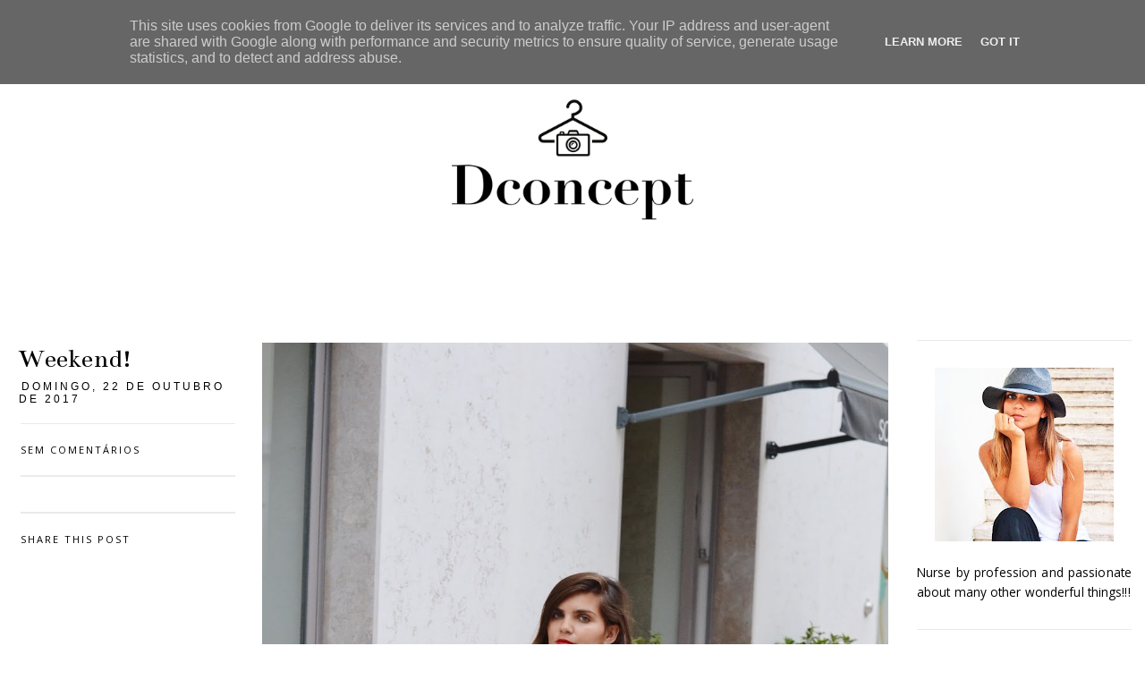

--- FILE ---
content_type: text/html; charset=UTF-8
request_url: http://www.dconcept.pt/2017/10/weekend_22.html
body_size: 18505
content:
<!DOCTYPE html>
<html class='v2' dir='ltr' xmlns='http://www.w3.org/1999/xhtml' xmlns:b='http://www.google.com/2005/gml/b' xmlns:data='http://www.google.com/2005/gml/data' xmlns:expr='http://www.google.com/2005/gml/expr'>
<link href='http://netdna.bootstrapcdn.com/font-awesome/4.0.3/css/font-awesome.css' rel='stylesheet'/>
<script src='http://ajax.googleapis.com/ajax/libs/jquery/1.7.1/jquery.min.js' type='text/javascript'></script>
<head>
<link href='https://www.blogger.com/static/v1/widgets/335934321-css_bundle_v2.css' rel='stylesheet' type='text/css'/>
<meta content='IE=edge,chrome=1' http-equiv='X-UA-Compatible'/>
<meta content='width=device-width,initial-scale=1.0,maximum-scale=1.0' name='viewport'/>
<title>Dconcept: Weekend!</title>
<style type='text/css'>@font-face{font-family:'Bentham';font-style:normal;font-weight:400;font-display:swap;src:url(//fonts.gstatic.com/s/bentham/v20/VdGeAZQPEpYfmHglGWUxCbSJ7y9Y2g.woff2)format('woff2');unicode-range:U+0100-02BA,U+02BD-02C5,U+02C7-02CC,U+02CE-02D7,U+02DD-02FF,U+0304,U+0308,U+0329,U+1D00-1DBF,U+1E00-1E9F,U+1EF2-1EFF,U+2020,U+20A0-20AB,U+20AD-20C0,U+2113,U+2C60-2C7F,U+A720-A7FF;}@font-face{font-family:'Bentham';font-style:normal;font-weight:400;font-display:swap;src:url(//fonts.gstatic.com/s/bentham/v20/VdGeAZQPEpYfmHglGWsxCbSJ7y8.woff2)format('woff2');unicode-range:U+0000-00FF,U+0131,U+0152-0153,U+02BB-02BC,U+02C6,U+02DA,U+02DC,U+0304,U+0308,U+0329,U+2000-206F,U+20AC,U+2122,U+2191,U+2193,U+2212,U+2215,U+FEFF,U+FFFD;}@font-face{font-family:'Open Sans';font-style:normal;font-weight:400;font-stretch:100%;font-display:swap;src:url(//fonts.gstatic.com/s/opensans/v44/memSYaGs126MiZpBA-UvWbX2vVnXBbObj2OVZyOOSr4dVJWUgsjZ0B4taVIUwaEQbjB_mQ.woff2)format('woff2');unicode-range:U+0460-052F,U+1C80-1C8A,U+20B4,U+2DE0-2DFF,U+A640-A69F,U+FE2E-FE2F;}@font-face{font-family:'Open Sans';font-style:normal;font-weight:400;font-stretch:100%;font-display:swap;src:url(//fonts.gstatic.com/s/opensans/v44/memSYaGs126MiZpBA-UvWbX2vVnXBbObj2OVZyOOSr4dVJWUgsjZ0B4kaVIUwaEQbjB_mQ.woff2)format('woff2');unicode-range:U+0301,U+0400-045F,U+0490-0491,U+04B0-04B1,U+2116;}@font-face{font-family:'Open Sans';font-style:normal;font-weight:400;font-stretch:100%;font-display:swap;src:url(//fonts.gstatic.com/s/opensans/v44/memSYaGs126MiZpBA-UvWbX2vVnXBbObj2OVZyOOSr4dVJWUgsjZ0B4saVIUwaEQbjB_mQ.woff2)format('woff2');unicode-range:U+1F00-1FFF;}@font-face{font-family:'Open Sans';font-style:normal;font-weight:400;font-stretch:100%;font-display:swap;src:url(//fonts.gstatic.com/s/opensans/v44/memSYaGs126MiZpBA-UvWbX2vVnXBbObj2OVZyOOSr4dVJWUgsjZ0B4jaVIUwaEQbjB_mQ.woff2)format('woff2');unicode-range:U+0370-0377,U+037A-037F,U+0384-038A,U+038C,U+038E-03A1,U+03A3-03FF;}@font-face{font-family:'Open Sans';font-style:normal;font-weight:400;font-stretch:100%;font-display:swap;src:url(//fonts.gstatic.com/s/opensans/v44/memSYaGs126MiZpBA-UvWbX2vVnXBbObj2OVZyOOSr4dVJWUgsjZ0B4iaVIUwaEQbjB_mQ.woff2)format('woff2');unicode-range:U+0307-0308,U+0590-05FF,U+200C-2010,U+20AA,U+25CC,U+FB1D-FB4F;}@font-face{font-family:'Open Sans';font-style:normal;font-weight:400;font-stretch:100%;font-display:swap;src:url(//fonts.gstatic.com/s/opensans/v44/memSYaGs126MiZpBA-UvWbX2vVnXBbObj2OVZyOOSr4dVJWUgsjZ0B5caVIUwaEQbjB_mQ.woff2)format('woff2');unicode-range:U+0302-0303,U+0305,U+0307-0308,U+0310,U+0312,U+0315,U+031A,U+0326-0327,U+032C,U+032F-0330,U+0332-0333,U+0338,U+033A,U+0346,U+034D,U+0391-03A1,U+03A3-03A9,U+03B1-03C9,U+03D1,U+03D5-03D6,U+03F0-03F1,U+03F4-03F5,U+2016-2017,U+2034-2038,U+203C,U+2040,U+2043,U+2047,U+2050,U+2057,U+205F,U+2070-2071,U+2074-208E,U+2090-209C,U+20D0-20DC,U+20E1,U+20E5-20EF,U+2100-2112,U+2114-2115,U+2117-2121,U+2123-214F,U+2190,U+2192,U+2194-21AE,U+21B0-21E5,U+21F1-21F2,U+21F4-2211,U+2213-2214,U+2216-22FF,U+2308-230B,U+2310,U+2319,U+231C-2321,U+2336-237A,U+237C,U+2395,U+239B-23B7,U+23D0,U+23DC-23E1,U+2474-2475,U+25AF,U+25B3,U+25B7,U+25BD,U+25C1,U+25CA,U+25CC,U+25FB,U+266D-266F,U+27C0-27FF,U+2900-2AFF,U+2B0E-2B11,U+2B30-2B4C,U+2BFE,U+3030,U+FF5B,U+FF5D,U+1D400-1D7FF,U+1EE00-1EEFF;}@font-face{font-family:'Open Sans';font-style:normal;font-weight:400;font-stretch:100%;font-display:swap;src:url(//fonts.gstatic.com/s/opensans/v44/memSYaGs126MiZpBA-UvWbX2vVnXBbObj2OVZyOOSr4dVJWUgsjZ0B5OaVIUwaEQbjB_mQ.woff2)format('woff2');unicode-range:U+0001-000C,U+000E-001F,U+007F-009F,U+20DD-20E0,U+20E2-20E4,U+2150-218F,U+2190,U+2192,U+2194-2199,U+21AF,U+21E6-21F0,U+21F3,U+2218-2219,U+2299,U+22C4-22C6,U+2300-243F,U+2440-244A,U+2460-24FF,U+25A0-27BF,U+2800-28FF,U+2921-2922,U+2981,U+29BF,U+29EB,U+2B00-2BFF,U+4DC0-4DFF,U+FFF9-FFFB,U+10140-1018E,U+10190-1019C,U+101A0,U+101D0-101FD,U+102E0-102FB,U+10E60-10E7E,U+1D2C0-1D2D3,U+1D2E0-1D37F,U+1F000-1F0FF,U+1F100-1F1AD,U+1F1E6-1F1FF,U+1F30D-1F30F,U+1F315,U+1F31C,U+1F31E,U+1F320-1F32C,U+1F336,U+1F378,U+1F37D,U+1F382,U+1F393-1F39F,U+1F3A7-1F3A8,U+1F3AC-1F3AF,U+1F3C2,U+1F3C4-1F3C6,U+1F3CA-1F3CE,U+1F3D4-1F3E0,U+1F3ED,U+1F3F1-1F3F3,U+1F3F5-1F3F7,U+1F408,U+1F415,U+1F41F,U+1F426,U+1F43F,U+1F441-1F442,U+1F444,U+1F446-1F449,U+1F44C-1F44E,U+1F453,U+1F46A,U+1F47D,U+1F4A3,U+1F4B0,U+1F4B3,U+1F4B9,U+1F4BB,U+1F4BF,U+1F4C8-1F4CB,U+1F4D6,U+1F4DA,U+1F4DF,U+1F4E3-1F4E6,U+1F4EA-1F4ED,U+1F4F7,U+1F4F9-1F4FB,U+1F4FD-1F4FE,U+1F503,U+1F507-1F50B,U+1F50D,U+1F512-1F513,U+1F53E-1F54A,U+1F54F-1F5FA,U+1F610,U+1F650-1F67F,U+1F687,U+1F68D,U+1F691,U+1F694,U+1F698,U+1F6AD,U+1F6B2,U+1F6B9-1F6BA,U+1F6BC,U+1F6C6-1F6CF,U+1F6D3-1F6D7,U+1F6E0-1F6EA,U+1F6F0-1F6F3,U+1F6F7-1F6FC,U+1F700-1F7FF,U+1F800-1F80B,U+1F810-1F847,U+1F850-1F859,U+1F860-1F887,U+1F890-1F8AD,U+1F8B0-1F8BB,U+1F8C0-1F8C1,U+1F900-1F90B,U+1F93B,U+1F946,U+1F984,U+1F996,U+1F9E9,U+1FA00-1FA6F,U+1FA70-1FA7C,U+1FA80-1FA89,U+1FA8F-1FAC6,U+1FACE-1FADC,U+1FADF-1FAE9,U+1FAF0-1FAF8,U+1FB00-1FBFF;}@font-face{font-family:'Open Sans';font-style:normal;font-weight:400;font-stretch:100%;font-display:swap;src:url(//fonts.gstatic.com/s/opensans/v44/memSYaGs126MiZpBA-UvWbX2vVnXBbObj2OVZyOOSr4dVJWUgsjZ0B4vaVIUwaEQbjB_mQ.woff2)format('woff2');unicode-range:U+0102-0103,U+0110-0111,U+0128-0129,U+0168-0169,U+01A0-01A1,U+01AF-01B0,U+0300-0301,U+0303-0304,U+0308-0309,U+0323,U+0329,U+1EA0-1EF9,U+20AB;}@font-face{font-family:'Open Sans';font-style:normal;font-weight:400;font-stretch:100%;font-display:swap;src:url(//fonts.gstatic.com/s/opensans/v44/memSYaGs126MiZpBA-UvWbX2vVnXBbObj2OVZyOOSr4dVJWUgsjZ0B4uaVIUwaEQbjB_mQ.woff2)format('woff2');unicode-range:U+0100-02BA,U+02BD-02C5,U+02C7-02CC,U+02CE-02D7,U+02DD-02FF,U+0304,U+0308,U+0329,U+1D00-1DBF,U+1E00-1E9F,U+1EF2-1EFF,U+2020,U+20A0-20AB,U+20AD-20C0,U+2113,U+2C60-2C7F,U+A720-A7FF;}@font-face{font-family:'Open Sans';font-style:normal;font-weight:400;font-stretch:100%;font-display:swap;src:url(//fonts.gstatic.com/s/opensans/v44/memSYaGs126MiZpBA-UvWbX2vVnXBbObj2OVZyOOSr4dVJWUgsjZ0B4gaVIUwaEQbjA.woff2)format('woff2');unicode-range:U+0000-00FF,U+0131,U+0152-0153,U+02BB-02BC,U+02C6,U+02DA,U+02DC,U+0304,U+0308,U+0329,U+2000-206F,U+20AC,U+2122,U+2191,U+2193,U+2212,U+2215,U+FEFF,U+FFFD;}</style>
<style id='page-skin-1' type='text/css'><!--
/*
-----------------------------------------------
FREYJA BLOGGER TEMPLATE
Designer: Amanda Inez
Shop    : Blogs & Lattes
URL     : www.blogsandlattes.etsy.com
----------------------------------------------- */
/* Variable definitions
====================
<Variable name="keycolor" description="Main Color" type="color" default="#66bbdd"/>
<Group description="Page Text" selector="body">
<Variable name="body.font" description="Font" type="font"
default="normal normal 12px Arial, Tahoma, Helvetica, FreeSans, sans-serif"/>
<Variable name="body.text.color" description="Text Color" type="color" default="#222222"/>
</Group>
<Group description="Backgrounds" selector=".body-fauxcolumns-outer">
<Variable name="body.background.color" description="Outer Background" type="color" default="#66bbdd"/>
<Variable name="content.background.color" description="Main Background" type="color" default="#ffffff"/>
<Variable name="header.background.color" description="Header Background" type="color" default="transparent"/>
<Variable name="cursor.selection.color" description="Cursor Selection Color" type="color" default="#ffffff"/>
<Variable name="cursor.selection.background" description="Cursor Selection Background" type="color" default="#bfa2a2"/>
</Group>
<Group description="Links" selector=".main-outer">
<Variable name="link.color" description="Link Color" type="color" default="#2288bb"/>
<Variable name="link.visited.color" description="Visited Color" type="color" default="#888888"/>
<Variable name="link.hover.color" description="Hover Color" type="color" default="#33aaff"/>
</Group>
<Group description="Blog Title" selector=".header h1">
<Variable name="header.font" description="Font" type="font"
default="normal normal 60px Arial, Tahoma, Helvetica, FreeSans, sans-serif"/>
<Variable name="header.text.color" description="Title Color" type="color" default="#3399bb" />
</Group>
<Group description="Blog Description" selector=".header .description">
<Variable name="description.text.color" description="Description Color" type="color"
default="#777777" />
</Group>
<Group description="Navigation Menu" selector=".tabs-inner .widget li a">
<Variable name="navbar.background.color" description="Background" type="color" default="#bfa2a2"/>
<Variable name="tabs.font" description="Font" type="font"
default="normal normal 14px Arial, Tahoma, Helvetica, FreeSans, sans-serif"/>
<Variable name="tabs.text.color" description="Text Color" type="color" default="#ffffff"/>
<Variable name="tabs.selected.text.color" description="Selected Color" type="color" default="#000000"/>
<Variable name="tabs.hover.text.color" description="Hover Color" type="color" default="#000000"/>
</Group>
<Group description="Search Box Pop-up">
<Variable name="submit.background.color" description="Submit Button Color" type="color" default="#bfa2a2"/>
<Variable name="submit.text.color" description="Submit Text Color" type="color" default="#ffffff"/>
</Group>
<Group description="Tabs Background" selector=".tabs-outer .PageList">
<Variable name="tabs.background.color" description="Background Color" type="color" default="#f5f5f5"/>
<Variable name="tabs.selected.background.color" description="Selected Color" type="color" default="#eeeeee"/>
</Group>
<Group description="Borders" selector="h2">
<Variable name="widget.border.color" description="Border Color" type="color" default="#eaeaea"/>
</Group>
<Group description="Post Title" selector="h3.post-title, .comments h4">
<Variable name="post.title.font" description="Font" type="font"
default="normal normal 22px Arial, Tahoma, Helvetica, FreeSans, sans-serif"/>
</Group>
<Group description="Date Header" selector=".date-header">
<Variable name="date.header.color" description="Text Color" type="color"
default="#000000"/>
<Variable name="date.header.background.color" description="Background Color" type="color"
default="transparent"/>
<Variable name="date.header.font" description="Text Font" type="font"
default="normal bold 11px Arial, Tahoma, Helvetica, FreeSans, sans-serif"/>
<Variable name="date.header.padding" description="Date Header Padding" type="string" default="inherit"/>
<Variable name="date.header.letterspacing" description="Date Header Letter Spacing" type="string" default="inherit"/>
<Variable name="date.header.margin" description="Date Header Margin" type="string" default="inherit"/>
</Group>
<Group description="Post Footer" selector=".post-footer">
<Variable name="post.footer.text.color" description="Text Color" type="color" default="#666666"/>
<Variable name="post.footer.background.color" description="Background Color" type="color"
default="#f9f9f9"/>
<Variable name="post.footer.border.color" description="Shadow Color" type="color" default="#eeeeee"/>
</Group>
<Group description="Gadgets" selector="h2">
<Variable name="widget.title.font" description="Title Font" type="font"
default="normal bold 11px Arial, Tahoma, Helvetica, FreeSans, sans-serif"/>
<Variable name="widget.title.text.color" description="Title Color" type="color" default="#000000"/>
<Variable name="widget.alternate.text.color" description="Alternate Color" type="color" default="#999999"/>
<Variable name="labels.text.color" description="Labels Color" type="color" default="#bfa2a2"/>
</Group>
<Group description="Images" selector=".main-inner">
<Variable name="image.background.color" description="Background Color" type="color" default="#ffffff"/>
<Variable name="image.border.color" description="Border Color" type="color" default="#eeeeee"/>
<Variable name="image.text.color" description="Caption Text Color" type="color" default="#000000"/>
</Group>
<Group description="Accents" selector=".content-inner">
<Variable name="body.rule.color" description="Separator Line Color" type="color" default="#eeeeee"/>
<Variable name="tabs.border.color" description="Tabs Border Color" type="color" default="transparent"/>
</Group>
<Variable name="body.background" description="Body Background" type="background"
color="#ffffff" default="$(color) none repeat scroll top left"/>
<Variable name="body.background.override" description="Body Background Override" type="string" default=""/>
<Variable name="body.background.gradient.cap" description="Body Gradient Cap" type="url"
default="url(https://resources.blogblog.com/blogblog/data/1kt/simple/gradients_light.png)"/>
<Variable name="body.background.gradient.tile" description="Body Gradient Tile" type="url"
default="url(https://resources.blogblog.com/blogblog/data/1kt/simple/body_gradient_tile_light.png)"/>
<Variable name="content.background.color.selector" description="Content Background Color Selector" type="string" default=".content-inner"/>
<Variable name="content.padding" description="Content Padding" type="length" default="10px" min="0" max="100px"/>
<Variable name="content.padding.horizontal" description="Content Horizontal Padding" type="length" default="10px" min="0" max="100px"/>
<Variable name="content.shadow.spread" description="Content Shadow Spread" type="length" default="40px" min="0" max="100px"/>
<Variable name="content.shadow.spread.webkit" description="Content Shadow Spread (WebKit)" type="length" default="5px" min="0" max="100px"/>
<Variable name="content.shadow.spread.ie" description="Content Shadow Spread (IE)" type="length" default="10px" min="0" max="100px"/>
<Variable name="main.border.width" description="Main Border Width" type="length" default="0" min="0" max="10px"/>
<Variable name="header.background.gradient" description="Header Gradient" type="url" default="none"/>
<Variable name="header.shadow.offset.left" description="Header Shadow Offset Left" type="length" default="-1px" min="-50px" max="50px"/>
<Variable name="header.shadow.offset.top" description="Header Shadow Offset Top" type="length" default="-1px" min="-50px" max="50px"/>
<Variable name="header.shadow.spread" description="Header Shadow Spread" type="length" default="1px" min="0" max="100px"/>
<Variable name="header.padding" description="Header Padding" type="length" default="30px" min="0" max="100px"/>
<Variable name="header.border.size" description="Header Border Size" type="length" default="1px" min="0" max="10px"/>
<Variable name="header.bottom.border.size" description="Header Bottom Border Size" type="length" default="1px" min="0" max="10px"/>
<Variable name="header.border.horizontalsize" description="Header Horizontal Border Size" type="length" default="0" min="0" max="10px"/>
<Variable name="description.text.size" description="Description Text Size" type="string" default="140%"/>
<Variable name="tabs.margin.top" description="Tabs Margin Top" type="length" default="0" min="0" max="100px"/>
<Variable name="tabs.margin.side" description="Tabs Side Margin" type="length" default="30px" min="0" max="100px"/>
<Variable name="tabs.background.gradient" description="Tabs Background Gradient" type="url"
default="url(https://resources.blogblog.com/blogblog/data/1kt/simple/gradients_light.png)"/>
<Variable name="tabs.border.width" description="Tabs Border Width" type="length" default="1px" min="0" max="10px"/>
<Variable name="tabs.bevel.border.width" description="Tabs Bevel Border Width" type="length" default="1px" min="0" max="10px"/>
<Variable name="post.margin.bottom" description="Post Bottom Margin" type="length" default="25px" min="0" max="100px"/>
<Variable name="image.border.small.size" description="Image Border Small Size" type="length" default="2px" min="0" max="10px"/>
<Variable name="image.border.large.size" description="Image Border Large Size" type="length" default="5px" min="0" max="10px"/>
<Variable name="page.width.selector" description="Page Width Selector" type="string" default=".region-inner"/>
<Variable name="page.width" description="Page Width" type="string" default="auto"/>
<Variable name="main.section.margin" description="Main Section Margin" type="length" default="15px" min="0" max="100px"/>
<Variable name="main.padding" description="Main Padding" type="length" default="15px" min="0" max="100px"/>
<Variable name="main.padding.top" description="Main Padding Top" type="length" default="30px" min="0" max="100px"/>
<Variable name="main.padding.bottom" description="Main Padding Bottom" type="length" default="30px" min="0" max="100px"/>
<Variable name="paging.background"
color="#ffffff"
description="Background of blog paging area" type="background"
default="transparent none no-repeat scroll top center"/>
<Variable name="footer.bevel" description="Bevel border length of footer" type="length" default="0" min="0" max="10px"/>
<Variable name="mobile.background.overlay" description="Mobile Background Overlay" type="string"
default="transparent none repeat scroll top left"/>
<Variable name="mobile.background.size" description="Mobile Background Size" type="string" default="auto"/>
<Variable name="mobile.button.color" description="Mobile Button Color" type="color" default="#ffffff" />
<Variable name="startSide" description="Side where text starts in blog language" type="automatic" default="left"/>
<Variable name="endSide" description="Side where text ends in blog language" type="automatic" default="right"/>
*/
/* Content
----------------------------------------------- */
body {
font: normal normal 13px Open Sans;
color: #000000;
background: #ffffff none repeat scroll top left;
padding: 0px;
}
html body .region-inner {
min-width: 0;
max-width: 100%;
width: auto;
}
h2 {
font-size: 22px;
}
a:link {
text-decoration:none;
color: #000000;
}
a:visited {
text-decoration:none;
color: #000000;
}
a:hover {
color: #bfa2a2;
}
.body-fauxcolumn-outer .fauxcolumn-inner {
background: transparent none repeat scroll top left;
_background-image: none;
}
.body-fauxcolumn-outer .cap-top {
position: absolute;
z-index: 1;
height: 400px;
width: 100%;
}
.body-fauxcolumn-outer .cap-top .cap-left {
width: 100%;
background: transparent none repeat-x scroll top left;
_background-image: none;
}
.content-outer {
-moz-box-shadow: 0 0 0 rgba(0, 0, 0, .15);
-webkit-box-shadow: 0 0 0 rgba(0, 0, 0, .15);
-goog-ms-box-shadow: 0 0 0 #333333;
box-shadow: 0 0 0 rgba(0, 0, 0, .15);
margin-bottom: 1px;
}
.content-inner {
padding: 10px 0px;
}
.content-inner {
background-color: #ffffff;
}
/* Header
----------------------------------------------- */
.header-outer {
background: #ffffff none repeat-x scroll 0 -400px;
_background-image: none;
}
.Header h1 {
font: normal normal 60px Bentham;
color: #000000;
text-shadow: 0 0 0 rgba(0, 0, 0, .2);
}
.Header h1 a {
color: #000000;
}
.Header .description {
font-size: 18px;
color: #000000;
}
.header-inner .Header .titlewrapper {
padding: 22px 0;
}
.header-inner .Header .descriptionwrapper {
padding: 0 0;
}
/* Tabs
----------------------------------------------- */
.tabs-inner .section:first-child {
border-top: 0 solid rgba(0, 0, 0, 0);
}
.tabs-inner .section:first-child ul {
margin-top: -1px;
border-top: 1px solid rgba(0, 0, 0, 0);
border-left: 1px solid rgba(0, 0, 0, 0);
border-right: 1px solid rgba(0, 0, 0, 0);
}
.tabs-inner .widget ul {
background: rgba(0, 0, 0, 0) none repeat-x scroll 0 -800px;
_background-image: none;
border-bottom: 1px solid rgba(0, 0, 0, 0);
margin-top: 0;
margin-left: -30px;
margin-right: -30px;
}
.tabs-inner .widget li a {
display: inline-block;
padding: .6em 1em;
font: normal normal 12px Arial, Tahoma, Helvetica, FreeSans, sans-serif;
color: #ffffff;
border-left: 1px solid #ffffff;
border-right: 1px solid rgba(0, 0, 0, 0);
}
.tabs-inner .widget li:first-child a {
border-left: none;
}
.tabs-inner .widget li.selected a, .tabs-inner .widget li a:hover {
color: rgba(0, 0, 0, 0);
background-color: rgba(0, 0, 0, 0);
text-decoration: none;
}
/* Columns
----------------------------------------------- */
.main-outer {
border-top: 0 solid transparent;
}
.fauxcolumn-left-outer .fauxcolumn-inner {
border-right: 1px solid transparent;
}
.fauxcolumn-right-outer .fauxcolumn-inner {
border-left: 1px solid transparent;
}
/* Headings
----------------------------------------------- */
div.widget > h2,
div.widget h2.title {
margin: 0 0 1em 0;
font: normal normal 15px Bentham;
color: #000000;
}
/* Widgets
----------------------------------------------- */
.widget .zippy {
color: #999999;
text-shadow: 2px 2px 1px rgba(0, 0, 0, .1);
}
.widget .popular-posts ul {
list-style: none;
}
/* Posts
----------------------------------------------- */
h2.date-header {
font: normal normal 12px Arial, Tahoma, Helvetica, FreeSans, sans-serif;
}
.date-header span {
background-color: rgba(0, 0, 0, 0);
color: #000000;
padding: 0.4em;
letter-spacing: 3px;
margin: inherit;
}
.main-inner {
padding-top: 35px;
padding-bottom: 0;
}
.main-inner .column-center-inner {
padding: 0 0;
}
.main-inner .column-center-inner .section {
margin: 0 1em;
}
.post {
margin: 0 0 45px 0;
}
h3.post-title, .comments h4 {
font: normal normal 30px Bentham;
margin: .75em 0 0;
}
.post-body {
font-size: 110%;
line-height: 1.4;
position: relative;
}
.post-body img, .post-body .tr-caption-container, .Profile img, .Image img,
.BlogList .item-thumbnail img {
padding: 2px;
background: #ffffff;
border: 1px solid #ffffff;
-moz-box-shadow: 1px 1px 5px rgba(0, 0, 0, .1);
-webkit-box-shadow: 1px 1px 5px rgba(0, 0, 0, .1);
box-shadow: 1px 1px 5px rgba(0, 0, 0, .1);
}
.post-body img, .post-body .tr-caption-container {
padding: 5px;
}
.post-body .tr-caption-container {
color: #666666;
}
.post-body .tr-caption-container img {
padding: 0;
background: transparent;
border: none;
-moz-box-shadow: 0 0 0 rgba(0, 0, 0, .1);
-webkit-box-shadow: 0 0 0 rgba(0, 0, 0, .1);
box-shadow: 0 0 0 rgba(0, 0, 0, .1);
}
.post-header {
margin: 0 0 1.5em;
line-height: 1.6;
font-size: 90%;
}
.post-footer {
margin: 20px -2px 0;
padding: 5px 10px;
color: #000000;
background-color: rgba(0, 0, 0, 0);
border-bottom: 1px solid #eeeeee;
line-height: 1.6;
font-size: 90%;
}
#comments .comment-author {
padding-top: 1.5em;
border-top: 1px solid transparent;
background-position: 0 1.5em;
}
#comments .comment-author:first-child {
padding-top: 0;
border-top: none;
}
.avatar-image-container {
margin: .2em 0 0;
}
#comments .avatar-image-container img {
border: 1px solid #ffffff;
}
/* Comments
----------------------------------------------- */
.comments .comments-content .icon.blog-author {
background-repeat: no-repeat;
background-image: url([data-uri]);
}
.comments .comments-content .loadmore a {
border-top: 1px solid #999999;
border-bottom: 1px solid #999999;
}
.comments .comment-thread.inline-thread {
background-color: rgba(0, 0, 0, 0);
}
.comments .continue {
border-top: 2px solid #999999;
}
/* Accents
---------------------------------------------- */
.section-columns td.columns-cell {
border-left: 1px solid transparent;
}
.blog-pager {
background: transparent url(https://resources.blogblog.com/blogblog/data/1kt/simple/paging_dot.png) repeat-x scroll top center;
}
.blog-pager-older-link, .blog-pager-older-link1, .home-link,
.blog-pager-newer-link, .blog-pager-newer-link1 {
background-color: #ffffff;
padding: 5px;
}
/* Mobile
----------------------------------------------- */
body.mobile  {
background-size: auto;
}
.mobile .body-fauxcolumn-outer {
background: transparent none repeat scroll top left;
}
.mobile .body-fauxcolumn-outer .cap-top {
background-size: 100% auto;
}
.mobile .content-outer {
-webkit-box-shadow: 0 0 3px rgba(0, 0, 0, .15);
box-shadow: 0 0 3px rgba(0, 0, 0, .15);
}
.mobile .tabs-inner .widget ul {
margin-left: 0;
margin-right: 0;
}
.mobile .post {
margin: 0;
}
.mobile .main-inner .column-center-inner .section {
margin: 0;
}
.mobile .date-header span {
padding: 0.1em 10px;
margin: 0 -10px;
}
.mobile h3.post-title {
margin: 0;
}
.mobile .blog-pager {
background: transparent none no-repeat scroll top center;
}
.mobile .footer-outer {
border-top: none;
}
.mobile .main-inner, .mobile .footer-inner {
background-color: #ffffff;
}
.mobile-index-contents {
color: #000000;
}
.mobile-link-button {
background-color: #000000;
}
.mobile-link-button a:link, .mobile-link-button a:visited {
color: #ffffff;
}
.mobile .tabs-inner .section:first-child {
border-top: none;
}
.mobile .tabs-inner .PageList .widget-content {
background-color: rgba(0, 0, 0, 0);
color: rgba(0, 0, 0, 0);
border-top: 1px solid rgba(0, 0, 0, 0);
border-bottom: 1px solid rgba(0, 0, 0, 0);
}
.mobile .tabs-inner .PageList .widget-content .pagelist-arrow {
border-left: 1px solid rgba(0, 0, 0, 0);
}
#Navbar1, #Attribution1, .feed-links {display: none; }
.tabs-inner { padding: 0px; } .section { margin: 0px; } .header-inner .widget {margin: 0px; }
.post-body img, .post-body .tr-caption-container, .Profile img, .Image img,
.BlogList {
padding: 0 !important;
height: auto;
max-width: 100%;
height: auto;
margin-left: -1em;
border: none !important;
background: none !important;
-moz-box-shadow: 0px 0px 0px transparent !important;
-webkit-box-shadow: 0px 0px 0px transparent !important;
box-shadow: 0px 0px 0px transparent !important;
}
.post-header-line-1 {position: absolute; left: -270px; top: 0px;  width: 240px; z-index: 100; }
.date-outer {margin-left: 280px; margin-bottom: 80px;}
.post-title, .date-header {text-align: left;}
h3.post-title {margin-top: 0; margin-bottom: 5px; margin-left: -3px;}
.date-header {padding-bottom: 20px; padding-left: 0; margin-left: -2px; text-transform: uppercase;}
.post-comment-link-box, .post-labels-box, .post-share-box {width: 100%; display: block; text-align: left; font-size: 11px; text-transform: uppercase; letter-spacing: 2px;}
.post-labels-box {border-top: 1.5px solid #eaeaea; border-bottom: 1.5px solid #eaeaea; padding-top: 20px; padding-bottom: 20px; }
.post-labels-box a {color: #bfa2a2;}
.post-comment-link-box {margin-bottom: 20px; border-top: 1px solid #eaeaea; padding-top: 20px;}
.post-share-box {margin-top: 20px;}
.post-body {letter-spacing: 0.1px; line-height: 25px;}
.post-footer {margin-top: 55px;}
.sidebar img {max-width: 100%;}
.sidebar {margin-top: 15px; border-top: 1px solid #eaeaea; padding-top: 30px;}
.sidebar .widget h2 {letter-spacing: 1px; text-align: center; border-top: 1px solid #eaeaea; padding-top: 20px;}
#profile {text-align: justify; letter-spacing: .1px; font-size: 105%; margin-top: 20px; line-height: 22px;}
.Header h1 {text-align: center;}
::-moz-selection { /* Code for Firefox */
color: #ffffff;
background:#bfa2a2;
opacity: .0.5;
}
::selection {
color: #ffffff;
background:#bfa2a2;
opacity: .0.5;
}
#BlogArchive1_ArchiveMenu {
width: 100%;
margin-top: 15px;
text-transform: uppercase;
letter-spacing: 2px!important;
text-align: center!important;
border: 1px solid black;
-webkit-border-radius: 0px;
-moz-border-radius: 0px;
border-radius: 0px;
background: none;
}
#BlogArchive1 h2 {font-size: 0px;}
#blog-pager, #blog-pager1 {background: none;
margin-bottom: 60px; text-align: center; padding-left: 135px; width: 100%;}
.tabs-inner .widget li a {border: none;}
.PageList {text-align:center !important; max-width: 100%;} .PageList li {float:none !important; display:inline !important; letter-spacing: 5px;}
.PageList li a:hover {color: #000000!important;}
body .navbar {height: 0;}
.header-inner {margin-top: 40px; margin-bottom: -20px;}
#nav-collapse.collapse {padding-top: 12.5px; padding-bottom: 12.5px; border-bottom: 1px none #f0f0f0;  position: absolute; width: 100%; position: fixed; z-index: 10000; background: #bfa2a2; top:0px; opacity: 0.9; display: none;}
#PopularPosts1 h2 {display: none;}
#PopularPosts1 ul {padding: 0;}
#PopularPosts1 li {display: inline-block; width: 200px; margin: 0 auto; float: none; margin-left: 20px; margin-right: 20px;}
#PopularPosts1 {text-align: center;}
#PopularPosts1 .item-snippet {display: none;}
#PopularPosts1 .item-title a {font-family: "Bentham"; font-size: 18px; letter-spacing: 1px; max-width: 100%; display: none;}
#PopularPosts1 .item-title {position: absolute; width: 200px; top: 45%;}
#PopularPosts1 .item-thumbnail:hover {opacity: 0.1;}
#PopularPosts1 li:hover .item-title a {display: block;}
.region-inner.footer-inner {padding: 0;}
#Label1 ul {padding-left: 0; text-align: center;}
#Label1 li {list-style-type: none; display: inline-block; text-align: center; font-size: 12.5px; letter-spacing: 1px; color: $(labels.text-color)!important; margin-left: 2.5px; margin-right: 2.5px; line-height: 20px;}
#blog-pager-older-link, #blog-pager-newer-link, #blog-pager-older-link1, #blog-pager-newer-link1 {float: none; font-family: "Bentham"; font-size: 16px; letter-spacing: 2px;}
#footercredit {text-align: center; font-size: 9px; letter-spacing: 2px; text-transform: uppercase; line-height: 15px; margin-bottom: 30px; margin-top: 30px;}
#menu-icon {color: #ffffff; letter-spacing: 5px; display: none;}
#trigger-overlay {position: absolute; left: 30px; font-size: 16px; top: 7.5px; color: #ffffff; padding: 10px; cursor: pointer;}
.subscribe-button {position: absolute; right: 30px; font-size: 16px; top: 7.5px; color: white; padding: 10px;}
.subscribe-button a {color: #ffffff; letter-spacing: 5px;}
.subscribe-button a:hover {color: #000000;}
.dialog-box button[type="submit"] {
margin-top: 10px;
padding: 0.8em 2em;
background-color: #bfa2a2;
color: #ffffff;
border: none;
text-transform: uppercase;
-webkit-transition: all 0.3s;
-moz-transition: all 0.3s;
-ms-transition: all 0.3s;
-o-transition: all 0.3s;
transition: all 0.3s;
font-size: 16px; letter-spacing: 4px;
width: 100%;
}
.dialog-box input[type="text"] {
padding: 0 20px;
font-size: 13px;
letter-spacing: 0.1em;
color: #888;
height: 50px;
line-height: 1;
background-color: #fff;
border: 1px solid #ddd;
-webkit-transition: all 0.2s;
-moz-transition: all 0.2s;
-ms-transition: all 0.2s;
-o-transition: all 0.2s;
transition: all 0.2s;
box-sizing: border-box;
width: 100%;
}
.dialog-box h2 {
margin: 0;
font-weight: 400;
font-size: 24px;
padding: 15px 0 25px;
text-transform: uppercase;
}
.dialog-box {
max-width: 520px;
min-width: 290px;
background: #fff;
padding: 50px;
text-align: center;
position: relative;
z-index: 5;
margin: auto;
}
.overlay {
position: fixed;
width: 100%;
height: 100%;
top: 0;
left: 0;
background: rgba(192, 192, 192, 0.9);
}
.overlay .overlay-close {
width: 30px;
height: 29px;
position: absolute;
right: 0px;
top: 0px;
border: none;
background: #bfa2a2;
float: left;
color: #ffffff;
outline: none;
z-index: 100;
}
.overlay .dialog-inner{
text-align: center;
position: relative;
top: 50%;
height: 60%;
-webkit-transform: translateY(-50%);
transform: translateY(-30%);
}
.overlay-mbl.open {
opacity: 1;
visibility: visible;
-webkit-transition: opacity 0.5s;
transition: opacity 0.5s;
}
.dialog-box button[type="submit"]:hover,.overlay .overlay-close:hover {
background: #212121;
}
.overlay-mbl {
opacity: 0;
visibility: hidden;
-webkit-transition: opacity 0.5s, visibility 0s 0.5s;
transition: opacity 0.5s, visibility 0s 0.5s;
z-index:100;
}
.status-msg-wrap,
.status-msg-body {
display: none;
}
#FollowByEmail1 {width: 300px; margin: 0 auto; text-align: center; font-family: "Bentham"; font-size: 14px; letter-spacing: 1.5px; margin-top: 30px;}
#FollowByEmail1 h2 {font-family: "Arial"; letter-spacing: 2px; text-transform: uppercase; font-size: 11px; font-weight: bold; margin-bottom: 20px;}
.FollowByEmail .follow-by-email-inner .follow-by-email-address {border-bottom: 1px solid black!important; border: 1px solid white; width: 200px; margin-bottom: 15px; margin-top: 15px; border-radius: 0px;}
.header-inner img {margin: 0 auto; max-width: 300px; height: auto;}
--></style>
<style id='template-skin-1' type='text/css'><!--
.content-outer, .content-fauxcolumn-outer, .region-inner {
max-width: 100%;
_width: 100%;
}
.column-center-outer,
.column-right-outer {
-webkit-box-sizing: border-box;
-moz-box-sizing: border-box;
box-sizing: border-box;
}
.main-outer { max-width: 1364px;  margin: 0 auto; }
/*---------------------------------------------------------
RESPONSIVE
---------------------------------------------------------*/
@media screen and (min-width:1285px) {
.column-center-outer {width: 1094px;
float: left;}
.column-right-outer {width: 270px;
float: right;}
}
@media screen and (max-width:1284px) {
.column-center-outer {width: 1000px;}
.date-outer {width: 700px;}
.column-right-outer {width: 270px;
float: right;}
}
@media screen and (max-width:1084px) {
.column-center-outer {width: 70%; padding-left: 20px; padding-right: 10px;}
.column-right-outer {width: 30%; padding-right: 20px; padding-left: 10px;}
.date-outer {max-width: 100%!important;}
.sidebar {border: none;}
.post-header-line-1 {
position: relative; margin-bottom: 30px; width: 100%; left: 0;}
.date-outer {
margin-left: 0px; padding: 0; max-width: 100%!important; width: 100%!important;}
.post-comment-link-box, .post-labels-box, .post-share-box, .post-title, .date-header {text-align: center;}
.post-comment-link-box {
margin-bottom: 0;
border: none;
font-size: 10px;}
.post-labels-box {
border: none;
padding: 0;
font-size: 10px;}
.post-share-box {
margin-top: 0px;
font-size: 10px; padding-bottom: 20px;}
#blog-pager {
width: 100%;
margin-top: -60px;
margin-left: 0px; margin: 0 auto; margin-bottom: 90px; width: 100%; padding-left: 0px;}
.column-right-inner {padding: 0!important;}
.main-inner .column-center-inner .section {margin: 0!important;}
#PopularPosts1 li:hover .item-title a {display: none;}
}
@media screen and (max-width:775px) {
#trigger-overlay {left: 10px; top: 0;}
.subscribe-button {right: 10px; top: 0;}
#menu-icon {
display: block;
margin-top: 0px;}
#nav-collapse1.collapse1 {
display: none;
margin-top: 20px;
border-top: 1px solid white;
padding-top: 15px;
}
}
@media screen and (max-width:740px) {
.column-center-outer, .column-right-outer {
width: 100%;
float: none;
clear: both;
margin: 0 auto;
padding: 10px!important;
}
.column-center-inner {margin: 0;}
}
@media screen and (max-width:420px) {
.subscribe-button {
right: 0;
font-size: 12px;
letter-spacing: 0px!important;
margin-top: 2.5px;
}
#trigger-overlay {left: 0; font-size: 12px; margin-top: 2.5px;}
.tabs-inner .widget li a {display: block; width: 100%; font-size: 10px!important; margin-left: -1em;}
.tabs-inner .widget li {font-size: 10px;}
.PageList li {font-size: 10px; margin-left: 0em;}
}
.main-outer {
max-width: 1364px; margin: 0 auto;
}
--></style>
<script type='text/javascript'> 
//<![CDATA[ 
function linkListImagesToPosts() { 
$(".blog-posts .post-outer").each(function(index) { 
// get the post url from the title anchor 
var newhref = $(this).find(".post-title a").attr("href"); 
// find the image anchor and clone it 
var a = $(this).find("img").first().parent("a"); 
var aclone = a.clone();         
// change the link in the image anchor 
aclone.attr("href", newhref); 
// replace the old anchor with the new one 
a.replaceWith(aclone); 
}); 
} 
$(document).ready(function() {                 
linkListImagesToPosts(); 
}); 
//]]>
</script>
<link href='https://www.blogger.com/dyn-css/authorization.css?targetBlogID=7831569718562577961&amp;zx=ac218675-212e-470c-9f7b-9e92b59376a9' media='none' onload='if(media!=&#39;all&#39;)media=&#39;all&#39;' rel='stylesheet'/><noscript><link href='https://www.blogger.com/dyn-css/authorization.css?targetBlogID=7831569718562577961&amp;zx=ac218675-212e-470c-9f7b-9e92b59376a9' rel='stylesheet'/></noscript>
<meta name='google-adsense-platform-account' content='ca-host-pub-1556223355139109'/>
<meta name='google-adsense-platform-domain' content='blogspot.com'/>

<script type="text/javascript" language="javascript">
  // Supply ads personalization default for EEA readers
  // See https://www.blogger.com/go/adspersonalization
  adsbygoogle = window.adsbygoogle || [];
  if (typeof adsbygoogle.requestNonPersonalizedAds === 'undefined') {
    adsbygoogle.requestNonPersonalizedAds = 1;
  }
</script>


</head>
<body class='loading'>
<div class='navbar section' id='navbar' name='Navbar'><div class='widget Navbar' data-version='1' id='Navbar1'><script type="text/javascript">
    function setAttributeOnload(object, attribute, val) {
      if(window.addEventListener) {
        window.addEventListener('load',
          function(){ object[attribute] = val; }, false);
      } else {
        window.attachEvent('onload', function(){ object[attribute] = val; });
      }
    }
  </script>
<div id="navbar-iframe-container"></div>
<script type="text/javascript" src="https://apis.google.com/js/platform.js"></script>
<script type="text/javascript">
      gapi.load("gapi.iframes:gapi.iframes.style.bubble", function() {
        if (gapi.iframes && gapi.iframes.getContext) {
          gapi.iframes.getContext().openChild({
              url: 'https://www.blogger.com/navbar/7831569718562577961?po\x3d4531554002563198457\x26origin\x3dhttp://www.dconcept.pt',
              where: document.getElementById("navbar-iframe-container"),
              id: "navbar-iframe"
          });
        }
      });
    </script><script type="text/javascript">
(function() {
var script = document.createElement('script');
script.type = 'text/javascript';
script.src = '//pagead2.googlesyndication.com/pagead/js/google_top_exp.js';
var head = document.getElementsByTagName('head')[0];
if (head) {
head.appendChild(script);
}})();
</script>
</div></div>
<div class='body-fauxcolumns'>
<div class='fauxcolumn-outer body-fauxcolumn-outer'>
<div class='cap-top'>
<div class='cap-left'></div>
<div class='cap-right'></div>
</div>
<div class='fauxborder-left'>
<div class='fauxborder-right'></div>
<div class='fauxcolumn-inner'>
</div>
</div>
<div class='cap-bottom'>
<div class='cap-left'></div>
<div class='cap-right'></div>
</div>
</div>
</div>
<div class='content'>
<div class='content-fauxcolumns'>
<div class='fauxcolumn-outer content-fauxcolumn-outer'>
<div class='cap-top'>
<div class='cap-left'></div>
<div class='cap-right'></div>
</div>
<div class='fauxborder-left'>
<div class='fauxborder-right'></div>
<div class='fauxcolumn-inner'>
</div>
</div>
<div class='cap-bottom'>
<div class='cap-left'></div>
<div class='cap-right'></div>
</div>
</div>
</div>
<div class='content-outer'>
<div class='content-cap-top cap-top'>
<div class='cap-left'></div>
<div class='cap-right'></div>
</div>
<div class='fauxborder-left content-fauxborder-left'>
<div class='fauxborder-right content-fauxborder-right'></div>
<div class='content-inner'>
<header>
<div class='header-outer'>
<div class='header-cap-top cap-top'>
<div class='cap-left'></div>
<div class='cap-right'></div>
</div>
<div class='fauxborder-left header-fauxborder-left'>
<div class='fauxborder-right header-fauxborder-right'></div>
<div class='region-inner header-inner'>
<div class='header section' id='header' name='Cabeçalho'><div class='widget Header' data-version='1' id='Header1'>
<div id='header-inner'>
<a href='http://www.dconcept.pt/' style='display: block'>
<img alt='Dconcept' height='400px; ' id='Header1_headerimg' src='https://blogger.googleusercontent.com/img/b/R29vZ2xl/AVvXsEhn0sWTjRkupfrepyWuWN1hILok2U5X3IVSqM9jcmPimmimKXadP5qdc7vNV03AGlNurMDf1mPvj2aIlcUnnTKxhqGS4BvjxF53lQihjEMsmS5kzNMr2W6U8MBhIEnTpstJDHX-aUtrhHpl/s1600/dconcept_logo.png' style='display: block' width='400px; '/>
</a>
</div>
</div></div>
</div>
</div>
<div class='header-cap-bottom cap-bottom'>
<div class='cap-left'></div>
<div class='cap-right'></div>
</div>
</div>
</header>
<div class='tabs-outer'>
<div class='tabs-cap-top cap-top'>
<div class='cap-left'></div>
<div class='cap-right'></div>
</div>
<div class='fauxborder-left tabs-fauxborder-left'>
<div class='fauxborder-right tabs-fauxborder-right'></div>
<div class='region-inner tabs-inner'>
<div class='tabs section' id='crosscol' name='Entre colunas'><div class='widget PageList' data-version='1' id='PageList1'>
<h2>Pages</h2>
<div class='widget-content'>
<div class='collapse' id='nav-collapse'>
<ul>
<div id='trigger-overlay'><i aria-hidden='true' class='fa fa-search'></i></div>
<div id='menu-icon'>MENU<i aria-hidden='true' class='fa fa-angle-down'></i></div>
<div class='collapse1' id='nav-collapse1'>
<li><a href='https://conceptbydri.blogspot.pt/p/about-me.html'>ABOUT</a></li>
<li><a href='http://conceptbydri.blogspot.pt/search/label/Fashion'>FASHION</a></li>
<li><a href='http://conceptbydri.blogspot.pt/search/label/Travel'>TRAVEL</a></li>
<li><a href='http://conceptbydri.blogspot.pt/search/label/Food'>FOOD</a></li>
<li><a href='http://conceptbydri.blogspot.pt/search/label/Love%20Story'>LOVE STORY</a></li>
<li><a href='http://conceptbydri.blogspot.pt/search/label/By%20Dri'>BY DRI</a></li>
<li><a href='http://conceptbydri.blogspot.pt/p/work-styling.html'>STYLING</a></li>
<li><a href='mailto:concept.dri@gmail.com'>CONTACT</a></li>
</div>
<span class='subscribe-button'>
<a href='https://www.facebook.com/conceptbydri/' target='_blank'><i class='fa fa-facebook'></i></a>
<a href='https://www.instagram.com/driziinha/' target='_blank'><i class='fa fa-instagram'></i></a>
<a href='mailto:concept.dri@gmail.com' target='_blank'><i aria-hidden='true' class='fa fa-envelope-o'></i></a>
</span>
</ul></div>
<div class='clear'></div>
</div>
</div></div>
<div class='tabs no-items section' id='crosscol-overflow' name='Cross-Column 2'></div>
</div>
</div>
<div class='tabs-cap-bottom cap-bottom'>
<div class='cap-left'></div>
<div class='cap-right'></div>
</div>
</div>
<div class='main-outer'>
<div class='main-cap-top cap-top'>
<div class='cap-left'></div>
<div class='cap-right'></div>
</div>
<div class='fauxborder-left main-fauxborder-left'>
<div class='fauxborder-right main-fauxborder-right'></div>
<div class='region-inner main-inner'>
<div class='columns fauxcolumns'>
<div class='fauxcolumn-outer fauxcolumn-center-outer'>
<div class='cap-top'>
<div class='cap-left'></div>
<div class='cap-right'></div>
</div>
<div class='fauxborder-left'>
<div class='fauxborder-right'></div>
<div class='fauxcolumn-inner'>
</div>
</div>
<div class='cap-bottom'>
<div class='cap-left'></div>
<div class='cap-right'></div>
</div>
</div>
<div class='fauxcolumn-outer fauxcolumn-left-outer'>
<div class='cap-top'>
<div class='cap-left'></div>
<div class='cap-right'></div>
</div>
<div class='fauxborder-left'>
<div class='fauxborder-right'></div>
<div class='fauxcolumn-inner'>
</div>
</div>
<div class='cap-bottom'>
<div class='cap-left'></div>
<div class='cap-right'></div>
</div>
</div>
<div class='fauxcolumn-outer fauxcolumn-right-outer'>
<div class='cap-top'>
<div class='cap-left'></div>
<div class='cap-right'></div>
</div>
<div class='fauxborder-left'>
<div class='fauxborder-right'></div>
<div class='fauxcolumn-inner'>
</div>
</div>
<div class='cap-bottom'>
<div class='cap-left'></div>
<div class='cap-right'></div>
</div>
</div>
<!-- corrects IE6 width calculation -->
<div class='columns-inner'>
<div class='column-center-outer'>
<div class='column-center-inner'>
<div class='main section' id='main' name='Principal'><div class='widget Blog' data-version='1' id='Blog1'>
<div class='blog-posts hfeed'>

          <div class="date-outer">
        

          <div class="date-posts">
        
<div class='post-outer'>
<div class='post hentry uncustomized-post-template' itemprop='blogPost' itemscope='itemscope' itemtype='http://schema.org/BlogPosting'>
<meta content='https://blogger.googleusercontent.com/img/b/R29vZ2xl/AVvXsEjUobyihAIFqRjhhQQrj-MUg0-6DLm4BTsnQiiigDJ-QMT04N8D4Df5sUPCAzsZdcIiRadWzxchBD2NQxl5Y9_8aj7zN-Z7nz7ZcRv0JjCzmyifnnEc8nS3wHqJdDmUknMwo67pjDRv4dJe/s1600/F2E7DDE0-BEAC-4B7B-A5E5-A31F320167DE.jpg' itemprop='image_url'/>
<meta content='7831569718562577961' itemprop='blogId'/>
<meta content='4531554002563198457' itemprop='postId'/>
<a name='4531554002563198457'></a>
<div class='post-header'>
<div class='post-header-line-1'>
<span class='post-title-box'>
<h3 class='post-title entry-title' itemprop='name'>
Weekend!
</h3>
<h2 class='date-header'><span>domingo, 22 de outubro de 2017</span></h2>
</span>
<span class='post-comment-link-box'>
<a class='comment-link' href='http://www.dconcept.pt/2017/10/weekend_22.html#comment-form' onclick=''>
Sem comentários
</a>
</span>
<span class='post-labels-box'>
</span>
<span class='post-share-box'>
<a class='a2a_dd' href='http://www.addtoany.com/share_save'>Share this post</a>
<script src='http://static.addtoany.com/menu/page.js' type='text/javascript'></script>
</span>
</div>
</div>
<div class='post-body entry-content' id='post-body-4531554002563198457' itemprop='description articleBody'>
<div class="separator" style="clear: both; text-align: center;">
<a href="https://blogger.googleusercontent.com/img/b/R29vZ2xl/AVvXsEjUobyihAIFqRjhhQQrj-MUg0-6DLm4BTsnQiiigDJ-QMT04N8D4Df5sUPCAzsZdcIiRadWzxchBD2NQxl5Y9_8aj7zN-Z7nz7ZcRv0JjCzmyifnnEc8nS3wHqJdDmUknMwo67pjDRv4dJe/s1600/F2E7DDE0-BEAC-4B7B-A5E5-A31F320167DE.jpg" imageanchor="1" style="margin-left: 1em; margin-right: 1em;"><img border="0" data-original-height="1600" data-original-width="1067" src="https://blogger.googleusercontent.com/img/b/R29vZ2xl/AVvXsEjUobyihAIFqRjhhQQrj-MUg0-6DLm4BTsnQiiigDJ-QMT04N8D4Df5sUPCAzsZdcIiRadWzxchBD2NQxl5Y9_8aj7zN-Z7nz7ZcRv0JjCzmyifnnEc8nS3wHqJdDmUknMwo67pjDRv4dJe/s1600/F2E7DDE0-BEAC-4B7B-A5E5-A31F320167DE.jpg" /></a></div>
<div class="separator" style="clear: both; text-align: center;">
<a href="https://blogger.googleusercontent.com/img/b/R29vZ2xl/AVvXsEjyEutmxSmPoXcxtEc7JZpr1kYbOxTRawhXG9ukUI-bXAvNiRLEMr28IdsO86BUZSq1FrbBAWdDKMYyi6ClOUvYUgMMPDUo5JuxTWJUZaJcdAMp6dV7lgmm7BJLKH-4oI0yQjUQAvoM5zyF/s1600/FA66617F-319E-4B48-B2BB-0453BC4854FF.jpg" imageanchor="1" style="margin-left: 1em; margin-right: 1em;"><img border="0" data-original-height="1600" data-original-width="1067" src="https://blogger.googleusercontent.com/img/b/R29vZ2xl/AVvXsEjyEutmxSmPoXcxtEc7JZpr1kYbOxTRawhXG9ukUI-bXAvNiRLEMr28IdsO86BUZSq1FrbBAWdDKMYyi6ClOUvYUgMMPDUo5JuxTWJUZaJcdAMp6dV7lgmm7BJLKH-4oI0yQjUQAvoM5zyF/s1600/FA66617F-319E-4B48-B2BB-0453BC4854FF.jpg" /></a></div>
<div class="separator" style="clear: both; text-align: center;">
<a href="https://blogger.googleusercontent.com/img/b/R29vZ2xl/AVvXsEhUuc76LAyF8cb1_j1g49QITC65wIl4B30Hbbu_-umqsIzE-2JuMdX0rpVOk-yVpWwoL2QQAOBX0ilT2hHWPJKp4Y-Kd-PnZbhsZk03HBDFOiI6ebKR-FnrFEUVbapji_v-EGf0uvmUOnKA/s1600/98C480EB-6DA3-43A3-9D92-D125E2519A65.jpg" imageanchor="1" style="margin-left: 1em; margin-right: 1em;"><img border="0" data-original-height="1067" data-original-width="1600" src="https://blogger.googleusercontent.com/img/b/R29vZ2xl/AVvXsEhUuc76LAyF8cb1_j1g49QITC65wIl4B30Hbbu_-umqsIzE-2JuMdX0rpVOk-yVpWwoL2QQAOBX0ilT2hHWPJKp4Y-Kd-PnZbhsZk03HBDFOiI6ebKR-FnrFEUVbapji_v-EGf0uvmUOnKA/s1600/98C480EB-6DA3-43A3-9D92-D125E2519A65.jpg" /></a></div>
<div class="separator" style="clear: both; text-align: center;">
</div>
<div class="separator" style="clear: both; text-align: center;">
<a href="https://blogger.googleusercontent.com/img/b/R29vZ2xl/AVvXsEgHFn6Pll-OMZgzzcXIKAikNA105OW7Gy-gyUerN9hElyqND1ZpiZrq2mQOtbkXRIUM_V4lhiXgshN2ZcWs1AzWw9LK2_zb1ELg8bdPKwoYW7sVClwPgGh1M-nXKnDxb1vMn2AKyrP8K8OI/s1600/BB9285F3-DDE0-4759-B617-1D46BE940BFF.jpg" imageanchor="1" style="margin-left: 1em; margin-right: 1em;"><img border="0" data-original-height="1600" data-original-width="1067" src="https://blogger.googleusercontent.com/img/b/R29vZ2xl/AVvXsEgHFn6Pll-OMZgzzcXIKAikNA105OW7Gy-gyUerN9hElyqND1ZpiZrq2mQOtbkXRIUM_V4lhiXgshN2ZcWs1AzWw9LK2_zb1ELg8bdPKwoYW7sVClwPgGh1M-nXKnDxb1vMn2AKyrP8K8OI/s1600/BB9285F3-DDE0-4759-B617-1D46BE940BFF.jpg" /></a></div>
<div class="separator" style="clear: both; text-align: center;">
<a href="https://blogger.googleusercontent.com/img/b/R29vZ2xl/AVvXsEgb2boQiTvfDT2nZNLFhpM-cDofu7lRY28g5311YWvJjN14phDOlqfrGtmI2TKbSiFNbhNBDGFGB3IRMPw08qLU9FCwHVBgMhuGchNa7m3EScN9iVDTaeB82SDit7IQVOpRJ4D7gLGzQRBz/s1600/5B371AAB-61BB-4057-9572-239728AB242C.jpg" imageanchor="1" style="margin-left: 1em; margin-right: 1em;"><img border="0" data-original-height="1600" data-original-width="1067" src="https://blogger.googleusercontent.com/img/b/R29vZ2xl/AVvXsEgb2boQiTvfDT2nZNLFhpM-cDofu7lRY28g5311YWvJjN14phDOlqfrGtmI2TKbSiFNbhNBDGFGB3IRMPw08qLU9FCwHVBgMhuGchNa7m3EScN9iVDTaeB82SDit7IQVOpRJ4D7gLGzQRBz/s1600/5B371AAB-61BB-4057-9572-239728AB242C.jpg" /></a></div>
<div class="separator" style="clear: both; text-align: center;">
<a href="https://blogger.googleusercontent.com/img/b/R29vZ2xl/AVvXsEjNtPx6mGY86NNKUszRSqZ6D4X6xCMBsG7RjNHEgEE5TJXmgbvFXgu-eAmTF5Nkfqt2XkmYhUApBV7t5SNICTfNZg7rpQlmSv1NoSnGIwBARNizquJrpnZKzVpM4qmA2OwgdgRqZd21ky1X/s1600/049838EB-D012-4A78-97F5-99BF51BB393F.jpg" imageanchor="1" style="margin-left: 1em; margin-right: 1em;"><img border="0" data-original-height="1067" data-original-width="1600" src="https://blogger.googleusercontent.com/img/b/R29vZ2xl/AVvXsEjNtPx6mGY86NNKUszRSqZ6D4X6xCMBsG7RjNHEgEE5TJXmgbvFXgu-eAmTF5Nkfqt2XkmYhUApBV7t5SNICTfNZg7rpQlmSv1NoSnGIwBARNizquJrpnZKzVpM4qmA2OwgdgRqZd21ky1X/s1600/049838EB-D012-4A78-97F5-99BF51BB393F.jpg" /></a></div>
<br />
<div class="separator" style="clear: both; text-align: center;">
<br /></div>
<div class="separator" style="clear: both; text-align: center;">
Este é o<i> look</i> do fim de semana mas na verdade pode ser de qualquer outro dia! Ando sem tempo para nada e confesso já estar farta de <i>jeans</i> e de t-shirts! Está na altura de reorganizar o roupeiro e reorganizar-me a mim também!&nbsp;</div>
<div class="separator" style="clear: both; text-align: center;">
<br /></div>
<div class="separator" style="clear: both; text-align: center;">
<br /></div>
<div class="separator" style="clear: both; text-align: center;">
<a href="https://blogger.googleusercontent.com/img/b/R29vZ2xl/AVvXsEgB8R-1BLqDPX_lih8_xTO6pwL6Jlnb0HbSn9Gt2-2jHBRZS3FCoUfajPjaSi9ozlc7nIRN69Ap0RQrt7iXlguHOxjbiRHsUHDf5k0eV-jZtbYNwHQMNeL2HBYswilwuRUMpajMS-_kxTfi/s1600/013290D3-E090-42AD-BAA1-239EC05FFEC3.jpg" imageanchor="1" style="margin-left: 1em; margin-right: 1em;"><img border="0" data-original-height="1067" data-original-width="1600" src="https://blogger.googleusercontent.com/img/b/R29vZ2xl/AVvXsEgB8R-1BLqDPX_lih8_xTO6pwL6Jlnb0HbSn9Gt2-2jHBRZS3FCoUfajPjaSi9ozlc7nIRN69Ap0RQrt7iXlguHOxjbiRHsUHDf5k0eV-jZtbYNwHQMNeL2HBYswilwuRUMpajMS-_kxTfi/s1600/013290D3-E090-42AD-BAA1-239EC05FFEC3.jpg" /></a></div>
<br />
<div style="text-align: center;">
<i><span style="font-family: &quot;georgia&quot; , &quot;times new roman&quot; , serif;"><b>T-shirt&nbsp;</b>+351; <b>Jeans</b> e <b>Blusão </b>Zara;</span></i></div>
<div style="text-align: center;">
<i><span style="font-family: &quot;georgia&quot; , &quot;times new roman&quot; , serif;"><b>Brincos</b> e anéis Juliana Bezerra; <b>Ténis</b> Vans; <b>Mala</b> Marc by Marc Jacobs</span></i></div>
<div style="text-align: center;">
<br /></div>
<div style="text-align: center;">
<br /></div>
<div style="text-align: center;">
Dri*</div>
<div style='clear: both;'></div>
</div>
<div class='post-footer'>
<div class='post-footer-line post-footer-line-1'>
</div>
<div class='post-footer-line post-footer-line-2'>
</div>
<div class='post-footer-line post-footer-line-3'>
</div>
</div>
</div>
<div class='comments' id='comments'>
<a name='comments'></a>
Sem comentários
<div id='Blog1_comments-block-wrapper'>
<dl class='avatar-comment-indent' id='comments-block'>
</dl>
</div>
<p class='comment-footer'>
<div class='comment-form'>
<a name='comment-form'></a>
<p>
</p>
<a href='https://www.blogger.com/comment/frame/7831569718562577961?po=4531554002563198457&hl=pt-PT&saa=85391&origin=http://www.dconcept.pt' id='comment-editor-src'></a>
<iframe allowtransparency='true' class='blogger-iframe-colorize blogger-comment-from-post' frameborder='0' height='410px' id='comment-editor' name='comment-editor' src='' width='100%'></iframe>
<script src='https://www.blogger.com/static/v1/jsbin/2830521187-comment_from_post_iframe.js' type='text/javascript'></script>
<script type='text/javascript'>
      BLOG_CMT_createIframe('https://www.blogger.com/rpc_relay.html');
    </script>
</div>
</p>
<div id='backlinks-container'>
<div id='Blog1_backlinks-container'>
</div>
</div>
</div>
</div>

        </div></div>
      
</div>
<div class='blog-pager' id='blog-pager'>
<span id='blog-pager-newer-link'>
<a class='blog-pager-newer-link' href='http://www.dconcept.pt/2017/10/suit.html' id='Blog1_blog-pager-newer-link' title='Mensagem mais recente'>Mensagem mais recente</a>
</span>
<span id='blog-pager-older-link'>
<a class='blog-pager-older-link' href='http://www.dconcept.pt/2017/10/combinacao-perfeita.html' id='Blog1_blog-pager-older-link' title='Mensagem antiga'>Mensagem antiga</a>
</span>
<div class='border-line'><br/><Br></Br><img src='https://4.bp.blogspot.com/-rvOrOobjdEE/WWAJaskeH3I/AAAAAAAALCc/bGORSy0HV4MCLhLFlzb20rYj-EZQn3v2gCLcBGAs/s1600/7bf9c0a9-142d-46cb-af09-b985a9640eb9_zpsekaqtkdb.png' width='50'/></div>
</div>
<div class='clear'></div>
<div class='post-feeds'>
<div class='feed-links'>
Subscrever:
<a class='feed-link' href='http://www.dconcept.pt/feeds/4531554002563198457/comments/default' target='_blank' type='application/atom+xml'>Enviar feedback (Atom)</a>
</div>
</div>
</div></div>
</div>
</div>
<div class='column-left-outer'>
<div class='column-left-inner'>
<aside>
</aside>
</div>
</div>
<div class='column-right-outer'>
<div class='column-right-inner'>
<aside>
<div class='sidebar section' id='sidebar-right-1'><div class='widget HTML' data-version='1' id='HTML1'>
<div class='widget-content'>
<center><img src="https://blogger.googleusercontent.com/img/b/R29vZ2xl/AVvXsEggxm0qcH_uriuejbYhouV01JEIbw0mc1AuvANMY0XUfMIezeJFtiWdsiYmKqvN8yweEmfcU2JZJZqhPFw2GbHkwy0ghpR0wcWl3fN3dGF4RzSuqVZ9O-JWULrlmmee4_RSVPN4nMSeJRqT/s200/FullSizeRender.jpg" /></center>

<div id="profile">

Nurse by profession and passionate about many other wonderful things!!! 

</div>
</div>
<div class='clear'></div>
</div><div class='widget Label' data-version='1' id='Label1'>
<h2>Categories</h2>
<div class='widget-content list-label-widget-content'>
<ul>
<li>
<a dir='ltr' href='http://www.dconcept.pt/search/label/Baby'>Baby</a>
<span dir='ltr'>(48)</span>
</li>
<li>
<a dir='ltr' href='http://www.dconcept.pt/search/label/Beauty'>Beauty</a>
<span dir='ltr'>(43)</span>
</li>
<li>
<a dir='ltr' href='http://www.dconcept.pt/search/label/By%20Dri'>By Dri</a>
<span dir='ltr'>(12)</span>
</li>
<li>
<a dir='ltr' href='http://www.dconcept.pt/search/label/Fashion'>Fashion</a>
<span dir='ltr'>(537)</span>
</li>
<li>
<a dir='ltr' href='http://www.dconcept.pt/search/label/Food'>Food</a>
<span dir='ltr'>(14)</span>
</li>
<li>
<a dir='ltr' href='http://www.dconcept.pt/search/label/Into%20the%20Coast'>Into the Coast</a>
<span dir='ltr'>(39)</span>
</li>
<li>
<a dir='ltr' href='http://www.dconcept.pt/search/label/Love%20Story'>Love Story</a>
<span dir='ltr'>(21)</span>
</li>
<li>
<a dir='ltr' href='http://www.dconcept.pt/search/label/Travel'>Travel</a>
<span dir='ltr'>(108)</span>
</li>
</ul>
<div class='clear'></div>
</div>
</div><div class='widget BlogArchive' data-version='1' id='BlogArchive1'>
<h2>Through The Years</h2>
<div class='widget-content'>
<div id='ArchiveList'>
<div id='BlogArchive1_ArchiveList'>
<select id='BlogArchive1_ArchiveMenu'>
<option value=''>Through The Years</option>
<option value='http://www.dconcept.pt/2020/05/'>maio (3)</option>
<option value='http://www.dconcept.pt/2020/02/'>fevereiro (5)</option>
<option value='http://www.dconcept.pt/2020/01/'>janeiro (6)</option>
<option value='http://www.dconcept.pt/2019/12/'>dezembro (4)</option>
<option value='http://www.dconcept.pt/2019/11/'>novembro (6)</option>
<option value='http://www.dconcept.pt/2019/10/'>outubro (3)</option>
<option value='http://www.dconcept.pt/2019/09/'>setembro (6)</option>
<option value='http://www.dconcept.pt/2019/08/'>agosto (3)</option>
<option value='http://www.dconcept.pt/2019/07/'>julho (6)</option>
<option value='http://www.dconcept.pt/2019/06/'>junho (4)</option>
<option value='http://www.dconcept.pt/2019/05/'>maio (6)</option>
<option value='http://www.dconcept.pt/2019/04/'>abril (4)</option>
<option value='http://www.dconcept.pt/2019/03/'>março (7)</option>
<option value='http://www.dconcept.pt/2019/02/'>fevereiro (8)</option>
<option value='http://www.dconcept.pt/2019/01/'>janeiro (16)</option>
<option value='http://www.dconcept.pt/2018/12/'>dezembro (9)</option>
<option value='http://www.dconcept.pt/2018/11/'>novembro (9)</option>
<option value='http://www.dconcept.pt/2018/10/'>outubro (12)</option>
<option value='http://www.dconcept.pt/2018/09/'>setembro (12)</option>
<option value='http://www.dconcept.pt/2018/08/'>agosto (12)</option>
<option value='http://www.dconcept.pt/2018/07/'>julho (14)</option>
<option value='http://www.dconcept.pt/2018/06/'>junho (9)</option>
<option value='http://www.dconcept.pt/2018/05/'>maio (12)</option>
<option value='http://www.dconcept.pt/2018/04/'>abril (6)</option>
<option value='http://www.dconcept.pt/2018/03/'>março (7)</option>
<option value='http://www.dconcept.pt/2018/02/'>fevereiro (11)</option>
<option value='http://www.dconcept.pt/2018/01/'>janeiro (13)</option>
<option value='http://www.dconcept.pt/2017/12/'>dezembro (8)</option>
<option value='http://www.dconcept.pt/2017/11/'>novembro (13)</option>
<option value='http://www.dconcept.pt/2017/10/'>outubro (12)</option>
<option value='http://www.dconcept.pt/2017/09/'>setembro (9)</option>
<option value='http://www.dconcept.pt/2017/08/'>agosto (12)</option>
<option value='http://www.dconcept.pt/2017/07/'>julho (20)</option>
<option value='http://www.dconcept.pt/2017/06/'>junho (17)</option>
<option value='http://www.dconcept.pt/2017/05/'>maio (21)</option>
<option value='http://www.dconcept.pt/2017/04/'>abril (17)</option>
<option value='http://www.dconcept.pt/2017/03/'>março (15)</option>
<option value='http://www.dconcept.pt/2017/02/'>fevereiro (12)</option>
<option value='http://www.dconcept.pt/2017/01/'>janeiro (15)</option>
<option value='http://www.dconcept.pt/2016/12/'>dezembro (10)</option>
<option value='http://www.dconcept.pt/2016/11/'>novembro (16)</option>
<option value='http://www.dconcept.pt/2016/10/'>outubro (14)</option>
<option value='http://www.dconcept.pt/2016/09/'>setembro (18)</option>
<option value='http://www.dconcept.pt/2016/08/'>agosto (20)</option>
<option value='http://www.dconcept.pt/2016/07/'>julho (18)</option>
<option value='http://www.dconcept.pt/2016/06/'>junho (17)</option>
<option value='http://www.dconcept.pt/2016/05/'>maio (16)</option>
<option value='http://www.dconcept.pt/2016/04/'>abril (20)</option>
<option value='http://www.dconcept.pt/2016/03/'>março (16)</option>
<option value='http://www.dconcept.pt/2016/02/'>fevereiro (15)</option>
<option value='http://www.dconcept.pt/2016/01/'>janeiro (18)</option>
<option value='http://www.dconcept.pt/2015/12/'>dezembro (20)</option>
<option value='http://www.dconcept.pt/2015/11/'>novembro (17)</option>
<option value='http://www.dconcept.pt/2015/10/'>outubro (13)</option>
<option value='http://www.dconcept.pt/2015/09/'>setembro (17)</option>
<option value='http://www.dconcept.pt/2015/08/'>agosto (16)</option>
<option value='http://www.dconcept.pt/2015/07/'>julho (14)</option>
<option value='http://www.dconcept.pt/2015/06/'>junho (15)</option>
<option value='http://www.dconcept.pt/2015/05/'>maio (19)</option>
<option value='http://www.dconcept.pt/2015/04/'>abril (14)</option>
<option value='http://www.dconcept.pt/2015/03/'>março (20)</option>
<option value='http://www.dconcept.pt/2015/02/'>fevereiro (19)</option>
<option value='http://www.dconcept.pt/2015/01/'>janeiro (19)</option>
<option value='http://www.dconcept.pt/2014/12/'>dezembro (18)</option>
<option value='http://www.dconcept.pt/2014/11/'>novembro (8)</option>
<option value='http://www.dconcept.pt/2014/10/'>outubro (18)</option>
<option value='http://www.dconcept.pt/2014/09/'>setembro (19)</option>
<option value='http://www.dconcept.pt/2014/08/'>agosto (18)</option>
<option value='http://www.dconcept.pt/2014/07/'>julho (22)</option>
<option value='http://www.dconcept.pt/2014/06/'>junho (23)</option>
<option value='http://www.dconcept.pt/2014/05/'>maio (18)</option>
<option value='http://www.dconcept.pt/2014/04/'>abril (17)</option>
<option value='http://www.dconcept.pt/2014/03/'>março (13)</option>
<option value='http://www.dconcept.pt/2014/02/'>fevereiro (16)</option>
<option value='http://www.dconcept.pt/2014/01/'>janeiro (22)</option>
<option value='http://www.dconcept.pt/2013/12/'>dezembro (20)</option>
<option value='http://www.dconcept.pt/2013/11/'>novembro (21)</option>
<option value='http://www.dconcept.pt/2013/10/'>outubro (23)</option>
<option value='http://www.dconcept.pt/2013/09/'>setembro (21)</option>
<option value='http://www.dconcept.pt/2013/08/'>agosto (9)</option>
</select>
</div>
</div>
<div class='clear'></div>
</div>
</div></div>
</aside>
</div>
</div>
</div>
<div style='clear: both'></div>
<!-- columns -->
</div>
<!-- main -->
</div>
</div>
<div class='main-cap-bottom cap-bottom'>
<div class='cap-left'></div>
<div class='cap-right'></div>
</div>
</div>
<footer>
<div class='footer-outer'>
<div class='footer-cap-top cap-top'>
<div class='cap-left'></div>
<div class='cap-right'></div>
</div>
<div class='fauxborder-left footer-fauxborder-left'>
<div class='fauxborder-right footer-fauxborder-right'></div>
<div class='region-inner footer-inner'>
<div class='foot section' id='footer-1'><div class='widget PopularPosts' data-version='1' id='PopularPosts1'>
<h2>Mais vistos</h2>
<div class='widget-content popular-posts'>
<ul>
<li>
<div class='item-content'>
<div class='item-thumbnail'>
<a href='http://www.dconcept.pt/2015/08/as-flores.html' target='_blank'>
<img alt='' border='0' src='https://blogger.googleusercontent.com/img/b/R29vZ2xl/AVvXsEgpRlMZvWE8hjwIS3bA6QjK94pQSS4Mh3P72sWjvidJiMaXCiIadKUXDSW4S0Xmxmd5_aN4k06O8F0O21Sw5y5b_vdlEKTMBg3mz-Hrr7tUwEft5VsyiO36ZF1iFKNE70ox0suwvIvdRc-B/w200-h200-p-k-no-nu/Dri+%2526+Pedro+%25EF%2580%25A7+Happily+Ever+After26+%25284%2529.jpg'/>
</a>
</div>
<div id='item-titles'>
<div class='item-title'><a href='http://www.dconcept.pt/2015/08/as-flores.html'>As flores!</a></div>
</div>
</div>
<div style='clear: both;'></div>
</li>
<li>
<div class='item-content'>
<div class='item-thumbnail'>
<a href='http://www.dconcept.pt/2016/08/just-another-summer-day.html' target='_blank'>
<img alt='' border='0' src='https://blogger.googleusercontent.com/img/b/R29vZ2xl/AVvXsEhJypj8t1yDZyuoO5bQB6g54psXkBNzgl_LFt2VQbjE4THGlkhYJPEIlteMz2BwIDRxOs5jcEo0b5gX-Ht40wkaX7IsS2GpGPmJKPLjTpWjDNlR9kOmxkNMt7OXyZ6aqrQpxzynsZrSW3B_/w200-h200-p-k-no-nu/DSC_0942.jpg'/>
</a>
</div>
<div id='item-titles'>
<div class='item-title'><a href='http://www.dconcept.pt/2016/08/just-another-summer-day.html'>Just another summer day!</a></div>
</div>
</div>
<div style='clear: both;'></div>
</li>
<li>
<div class='item-content'>
<div class='item-thumbnail'>
<a href='http://www.dconcept.pt/2015/08/finalmente-o-vestido.html' target='_blank'>
<img alt='' border='0' src='https://blogger.googleusercontent.com/img/b/R29vZ2xl/AVvXsEj7wKgyiJdqMXXb9UFjbHcIMVI5ctTt_0s8XkSOzRyoDjRleWz8P-Pg4yVjo6lphUrjY7sk2ZXZpBBQdCZw8Ha9JiVnZuzo0TkRn7qs9OHhCuhkArrjPbPlrO3RfsfwFbxU4xsVQurtOdw3/w200-h200-p-k-no-nu/IMG_0041.JPG'/>
</a>
</div>
<div id='item-titles'>
<div class='item-title'><a href='http://www.dconcept.pt/2015/08/finalmente-o-vestido.html'>Finalmente, O vestido!</a></div>
</div>
</div>
<div style='clear: both;'></div>
</li>
<li>
<div class='item-content'>
<div class='item-thumbnail'>
<a href='http://www.dconcept.pt/2020/05/quarentine-style.html' target='_blank'>
<img alt='' border='0' src='https://blogger.googleusercontent.com/img/b/R29vZ2xl/AVvXsEhd3Vl4h_dZ3BnK-DTGhAABt2icccYKF5QBELFe9KGi2Tu7EgSqBJm5-P0ACRP_Wtu8uWQ-JqY-XWjtT5V3T2YBOt_o83FpyHumGyEM-BV1v9F0fnBNplMQVc2kxqKa3wmFw27AY5f3stp3/w200-h200-p-k-no-nu/IMG_0405.jpeg'/>
</a>
</div>
<div id='item-titles'>
<div class='item-title'><a href='http://www.dconcept.pt/2020/05/quarentine-style.html'>Quarentine style</a></div>
</div>
</div>
<div style='clear: both;'></div>
</li>
<li>
<div class='item-content'>
<div class='item-thumbnail'>
<a href='http://www.dconcept.pt/2016/09/dinner-with-parfois.html' target='_blank'>
<img alt='' border='0' src='https://blogger.googleusercontent.com/img/b/R29vZ2xl/AVvXsEhW6xjaRLg-ovN1PUj8Q45cbh0P2AnA6tKss2nKr9rJZCfbgjU-opSd-5TfBcCXArPSaCIxz5sx93MaW4X505anYpj3W4wqP1xBOaKk1aUa_hz3aZKUFBR9B2p_kNcVRhSifYzoHZ7vHJ2f/w200-h200-p-k-no-nu/DSC_1506.jpg'/>
</a>
</div>
<div id='item-titles'>
<div class='item-title'><a href='http://www.dconcept.pt/2016/09/dinner-with-parfois.html'>Dinner with Parfois</a></div>
</div>
</div>
<div style='clear: both;'></div>
</li>
</ul>
<div class='clear'></div>
</div>
</div></div>
<table border='0' cellpadding='0' cellspacing='0' class='section-columns columns-2'>
<tbody>
<tr>
<td class='first columns-cell'>
<div class='foot no-items section' id='footer-2-1'></div>
</td>
<td class='columns-cell'>
<div class='foot no-items section' id='footer-2-2'></div>
</td>
</tr>
</tbody>
</table>
<!-- outside of the include in order to lock Attribution widget -->
<div class='foot section' id='footer-3' name='Rodapé'><div class='widget Attribution' data-version='1' id='Attribution1'>
<div class='widget-content' style='text-align: center;'>
Com tecnologia do <a href='https://www.blogger.com' target='_blank'>Blogger</a>.
</div>
<div class='clear'></div>
</div></div>
</div>
</div>
<div class='footer-cap-bottom cap-bottom'>
<div class='cap-left'></div>
<div class='cap-right'></div>
</div>
</div><div class='border-line'><center><br/><br/><br/><img src='https://blogger.googleusercontent.com/img/b/R29vZ2xl/AVvXsEj93p-8MfcX2RhyvX_8cuTLiPAJIOELXkxZLHEYOj3eS6G5wuzNha8UZmAW65hkzTjLfiPxjnhGRfkq_QEPrft_l6402hmlj7rF4KS1kzYEQ54fnzeJ0Ym-V-uT8L4Ks-M6AicOMiqxeYI/s1600/7bf9c0a9-142d-46cb-af09-b985a9640eb9_zpsekaqtkdb.png' width='50'/></center>
</div>
<div id='footercredit'>DConcept &#169; 2017<br/>
Template by <a href='http://www.blogsandlattes.etsy.com' target='_blank'>Blogs & Lattes</a></div>
</footer>
<!-- content -->
</div>
</div>
<div class='content-cap-bottom cap-bottom'>
<div class='cap-left'></div>
<div class='cap-right'></div>
</div>
</div>
</div>
<script type='text/javascript'>
    window.setTimeout(function() {
        document.body.className = document.body.className.replace('loading', '');
      }, 10);
  </script>
<script>
//<![CDATA[

$(document).scroll(function () {
    var y = $(this).scrollTop();
    if (y > 70) {
        $('#nav-collapse.collapse').fadeIn();
    } else {
        $('#nav-collapse.collapse').hide();
    }


  });


$(document).ready(function(){
    $("#menu-icon").click(function(){
        $("#nav-collapse1.collapse1").slideToggle("slow");
    });
});



//]]>
</script>
<div class='overlay overlay-mbl'>
<div class='dialog-inner'>
<div class='dialog-box'>
<h2>Enter your keyword</h2>
<form action='/search' class='search-popup-inner' method='get'>
<input name='q' onblur='if (this.value == &#39;&#39;) {this.value = &#39;Search the site&#39;;}' onfocus='if (this.value == &#39;Search the site&#39;) {this.value = &#39;&#39;;}' type='text' value='Search the site'/>
<button type='submit'>Search</button>
</form>
<div><button class='overlay-close' type='button'>X</button></div>
</div>
</div>
</div>
<script src='http://mybloggerlab.com/Scripts/modernizr.custom.js'></script>
<script src='http://mybloggerlab.com/Scripts/fullscreen_search.js'></script>
<!--It is your responsibility to notify your visitors about cookies used and data collected on your blog. Blogger makes a standard notification available for you to use on your blog, and you can customize it or replace with your own notice. See http://www.blogger.com/go/cookiechoices for more details.-->
<script defer='' src='/js/cookienotice.js'></script>
<script>
    document.addEventListener('DOMContentLoaded', function(event) {
      window.cookieChoices && cookieChoices.showCookieConsentBar && cookieChoices.showCookieConsentBar(
          (window.cookieOptions && cookieOptions.msg) || 'This site uses cookies from Google to deliver its services and to analyze traffic. Your IP address and user-agent are shared with Google along with performance and security metrics to ensure quality of service, generate usage statistics, and to detect and address abuse.',
          (window.cookieOptions && cookieOptions.close) || 'Got it',
          (window.cookieOptions && cookieOptions.learn) || 'Learn More',
          (window.cookieOptions && cookieOptions.link) || 'https://www.blogger.com/go/blogspot-cookies');
    });
  </script>

<script type="text/javascript" src="https://www.blogger.com/static/v1/widgets/2028843038-widgets.js"></script>
<script type='text/javascript'>
window['__wavt'] = 'AOuZoY7SqLXaC13vX0_BvOr4XAnywap1JQ:1769598860674';_WidgetManager._Init('//www.blogger.com/rearrange?blogID\x3d7831569718562577961','//www.dconcept.pt/2017/10/weekend_22.html','7831569718562577961');
_WidgetManager._SetDataContext([{'name': 'blog', 'data': {'blogId': '7831569718562577961', 'title': 'Dconcept', 'url': 'http://www.dconcept.pt/2017/10/weekend_22.html', 'canonicalUrl': 'http://www.dconcept.pt/2017/10/weekend_22.html', 'homepageUrl': 'http://www.dconcept.pt/', 'searchUrl': 'http://www.dconcept.pt/search', 'canonicalHomepageUrl': 'http://www.dconcept.pt/', 'blogspotFaviconUrl': 'http://www.dconcept.pt/favicon.ico', 'bloggerUrl': 'https://www.blogger.com', 'hasCustomDomain': true, 'httpsEnabled': false, 'enabledCommentProfileImages': true, 'gPlusViewType': 'FILTERED_POSTMOD', 'adultContent': false, 'analyticsAccountNumber': '', 'encoding': 'UTF-8', 'locale': 'pt-PT', 'localeUnderscoreDelimited': 'pt_pt', 'languageDirection': 'ltr', 'isPrivate': false, 'isMobile': false, 'isMobileRequest': false, 'mobileClass': '', 'isPrivateBlog': false, 'isDynamicViewsAvailable': true, 'feedLinks': '\x3clink rel\x3d\x22alternate\x22 type\x3d\x22application/atom+xml\x22 title\x3d\x22Dconcept - Atom\x22 href\x3d\x22http://www.dconcept.pt/feeds/posts/default\x22 /\x3e\n\x3clink rel\x3d\x22alternate\x22 type\x3d\x22application/rss+xml\x22 title\x3d\x22Dconcept - RSS\x22 href\x3d\x22http://www.dconcept.pt/feeds/posts/default?alt\x3drss\x22 /\x3e\n\x3clink rel\x3d\x22service.post\x22 type\x3d\x22application/atom+xml\x22 title\x3d\x22Dconcept - Atom\x22 href\x3d\x22https://www.blogger.com/feeds/7831569718562577961/posts/default\x22 /\x3e\n\n\x3clink rel\x3d\x22alternate\x22 type\x3d\x22application/atom+xml\x22 title\x3d\x22Dconcept - Atom\x22 href\x3d\x22http://www.dconcept.pt/feeds/4531554002563198457/comments/default\x22 /\x3e\n', 'meTag': '', 'adsenseHostId': 'ca-host-pub-1556223355139109', 'adsenseHasAds': false, 'adsenseAutoAds': false, 'boqCommentIframeForm': true, 'loginRedirectParam': '', 'isGoogleEverywhereLinkTooltipEnabled': true, 'view': '', 'dynamicViewsCommentsSrc': '//www.blogblog.com/dynamicviews/4224c15c4e7c9321/js/comments.js', 'dynamicViewsScriptSrc': '//www.blogblog.com/dynamicviews/e590af4a5abdbc8b', 'plusOneApiSrc': 'https://apis.google.com/js/platform.js', 'disableGComments': true, 'interstitialAccepted': false, 'sharing': {'platforms': [{'name': 'Obter link', 'key': 'link', 'shareMessage': 'Obter link', 'target': ''}, {'name': 'Facebook', 'key': 'facebook', 'shareMessage': 'Partilhar no Facebook', 'target': 'facebook'}, {'name': 'D\xea a sua opini\xe3o!', 'key': 'blogThis', 'shareMessage': 'D\xea a sua opini\xe3o!', 'target': 'blog'}, {'name': 'X', 'key': 'twitter', 'shareMessage': 'Partilhar no X', 'target': 'twitter'}, {'name': 'Pinterest', 'key': 'pinterest', 'shareMessage': 'Partilhar no Pinterest', 'target': 'pinterest'}, {'name': 'Email', 'key': 'email', 'shareMessage': 'Email', 'target': 'email'}], 'disableGooglePlus': true, 'googlePlusShareButtonWidth': 0, 'googlePlusBootstrap': '\x3cscript type\x3d\x22text/javascript\x22\x3ewindow.___gcfg \x3d {\x27lang\x27: \x27pt_PT\x27};\x3c/script\x3e'}, 'hasCustomJumpLinkMessage': false, 'jumpLinkMessage': 'Ler mais', 'pageType': 'item', 'postId': '4531554002563198457', 'postImageThumbnailUrl': 'https://blogger.googleusercontent.com/img/b/R29vZ2xl/AVvXsEjUobyihAIFqRjhhQQrj-MUg0-6DLm4BTsnQiiigDJ-QMT04N8D4Df5sUPCAzsZdcIiRadWzxchBD2NQxl5Y9_8aj7zN-Z7nz7ZcRv0JjCzmyifnnEc8nS3wHqJdDmUknMwo67pjDRv4dJe/s72-c/F2E7DDE0-BEAC-4B7B-A5E5-A31F320167DE.jpg', 'postImageUrl': 'https://blogger.googleusercontent.com/img/b/R29vZ2xl/AVvXsEjUobyihAIFqRjhhQQrj-MUg0-6DLm4BTsnQiiigDJ-QMT04N8D4Df5sUPCAzsZdcIiRadWzxchBD2NQxl5Y9_8aj7zN-Z7nz7ZcRv0JjCzmyifnnEc8nS3wHqJdDmUknMwo67pjDRv4dJe/s1600/F2E7DDE0-BEAC-4B7B-A5E5-A31F320167DE.jpg', 'pageName': 'Weekend!', 'pageTitle': 'Dconcept: Weekend!'}}, {'name': 'features', 'data': {}}, {'name': 'messages', 'data': {'edit': 'Editar', 'linkCopiedToClipboard': 'Link copiado para a \xe1rea de transfer\xeancia!', 'ok': 'Ok', 'postLink': 'Link da mensagem'}}, {'name': 'template', 'data': {'name': 'custom', 'localizedName': 'Personalizado', 'isResponsive': false, 'isAlternateRendering': false, 'isCustom': true}}, {'name': 'view', 'data': {'classic': {'name': 'classic', 'url': '?view\x3dclassic'}, 'flipcard': {'name': 'flipcard', 'url': '?view\x3dflipcard'}, 'magazine': {'name': 'magazine', 'url': '?view\x3dmagazine'}, 'mosaic': {'name': 'mosaic', 'url': '?view\x3dmosaic'}, 'sidebar': {'name': 'sidebar', 'url': '?view\x3dsidebar'}, 'snapshot': {'name': 'snapshot', 'url': '?view\x3dsnapshot'}, 'timeslide': {'name': 'timeslide', 'url': '?view\x3dtimeslide'}, 'isMobile': false, 'title': 'Weekend!', 'description': '                  Este \xe9 o  look  do fim de semana mas na verdade pode ser de qualquer outro dia! Ando sem tempo para nada e confesso j\xe1 est...', 'featuredImage': 'https://blogger.googleusercontent.com/img/b/R29vZ2xl/AVvXsEjUobyihAIFqRjhhQQrj-MUg0-6DLm4BTsnQiiigDJ-QMT04N8D4Df5sUPCAzsZdcIiRadWzxchBD2NQxl5Y9_8aj7zN-Z7nz7ZcRv0JjCzmyifnnEc8nS3wHqJdDmUknMwo67pjDRv4dJe/s1600/F2E7DDE0-BEAC-4B7B-A5E5-A31F320167DE.jpg', 'url': 'http://www.dconcept.pt/2017/10/weekend_22.html', 'type': 'item', 'isSingleItem': true, 'isMultipleItems': false, 'isError': false, 'isPage': false, 'isPost': true, 'isHomepage': false, 'isArchive': false, 'isLabelSearch': false, 'postId': 4531554002563198457}}]);
_WidgetManager._RegisterWidget('_NavbarView', new _WidgetInfo('Navbar1', 'navbar', document.getElementById('Navbar1'), {}, 'displayModeFull'));
_WidgetManager._RegisterWidget('_HeaderView', new _WidgetInfo('Header1', 'header', document.getElementById('Header1'), {}, 'displayModeFull'));
_WidgetManager._RegisterWidget('_PageListView', new _WidgetInfo('PageList1', 'crosscol', document.getElementById('PageList1'), {'title': 'Pages', 'links': [{'isCurrentPage': false, 'href': 'https://conceptbydri.blogspot.pt/p/about-me.html', 'title': 'ABOUT'}, {'isCurrentPage': false, 'href': 'http://conceptbydri.blogspot.pt/search/label/Fashion', 'title': 'FASHION'}, {'isCurrentPage': false, 'href': 'http://conceptbydri.blogspot.pt/search/label/Travel', 'title': 'TRAVEL'}, {'isCurrentPage': false, 'href': 'http://conceptbydri.blogspot.pt/search/label/Food', 'title': 'FOOD'}, {'isCurrentPage': false, 'href': 'http://conceptbydri.blogspot.pt/search/label/Love%20Story', 'title': 'LOVE STORY'}, {'isCurrentPage': false, 'href': 'http://conceptbydri.blogspot.pt/search/label/By%20Dri', 'title': 'BY DRI'}, {'isCurrentPage': false, 'href': 'http://conceptbydri.blogspot.pt/p/work-styling.html', 'title': 'STYLING'}, {'isCurrentPage': false, 'href': 'mailto:concept.dri@gmail.com', 'title': 'CONTACT'}], 'mobile': false, 'showPlaceholder': true, 'hasCurrentPage': false}, 'displayModeFull'));
_WidgetManager._RegisterWidget('_BlogView', new _WidgetInfo('Blog1', 'main', document.getElementById('Blog1'), {'cmtInteractionsEnabled': false}, 'displayModeFull'));
_WidgetManager._RegisterWidget('_HTMLView', new _WidgetInfo('HTML1', 'sidebar-right-1', document.getElementById('HTML1'), {}, 'displayModeFull'));
_WidgetManager._RegisterWidget('_LabelView', new _WidgetInfo('Label1', 'sidebar-right-1', document.getElementById('Label1'), {}, 'displayModeFull'));
_WidgetManager._RegisterWidget('_BlogArchiveView', new _WidgetInfo('BlogArchive1', 'sidebar-right-1', document.getElementById('BlogArchive1'), {'languageDirection': 'ltr', 'loadingMessage': 'A carregar\x26hellip;'}, 'displayModeFull'));
_WidgetManager._RegisterWidget('_PopularPostsView', new _WidgetInfo('PopularPosts1', 'footer-1', document.getElementById('PopularPosts1'), {}, 'displayModeFull'));
_WidgetManager._RegisterWidget('_AttributionView', new _WidgetInfo('Attribution1', 'footer-3', document.getElementById('Attribution1'), {}, 'displayModeFull'));
</script>
</body>
</html>